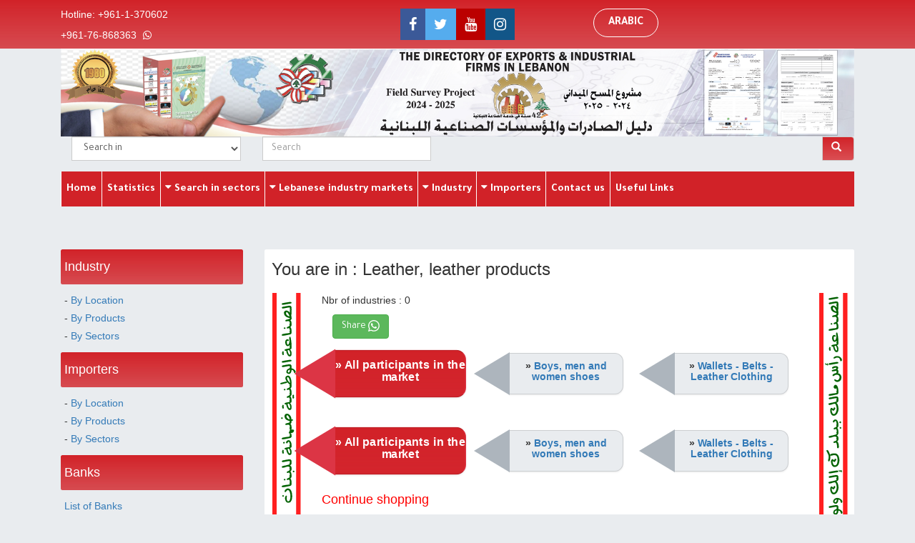

--- FILE ---
content_type: text/html; charset=UTF-8
request_url: https://lebanon-industry.com/en/industry/markets/details?id=10&title=Leather%2C+leather+products+&footwear_industries=&category=sectors
body_size: 8658
content:
<!DOCTYPE html>
<html lang="en">
<head>
    <title>الصناعة - Leather, leather products </title>
    <meta charset="utf-8">
    <meta name="viewport" content="width=device-width, initial-scale=1">
    <meta name="description" content="list of Lebanon industries, list of insurance and bank companies in Lebanon, Transport in Lebanon, Made in Lebanon, explanation of the harmonized code commodity, description of the harmonized code commodity, h.s code, lebanese industrial directory, industries in Lebanon, factories in Lebanon, الدليل الصناعي في لبنان, الصناعات في لبنان, المصانع في لبنان, قائمة الصناعات اللبنانية, صنع في لبنان" />
    <meta name="keywords" content="products in lebanon, sector classification in Lebanon, product classification in Lebanon, import companies in Lebanon, transport companies in Lebanon, insurance companies in Lebanon, directories in Lebanon, factories, industries, industries lebanon, factories lebanon, food and beverages companies in lebanon, chemicals and plastics in lebanon, wood products in lebanon, paper and printing industries in lebanon, metal industries in Lebanon, transport equipments in Lebanon, list of Lebanon industries, list of insurance and bank companies in Lebanon, Transport in Lebanon, Made in Lebanon, explanation of the harmonized code commodity, description of the harmonized code commodity, h.s code, lebanese industrial directory, industries in Lebanon, factories in Lebanon, الدليل الصناعي في لبنان, الصناعات في لبنان, المصانع في لبنان, قائمة الصناعات اللبنانية, صنع في لبنان, المنتجات اللبنانية, الصناعات الغذائية في لبنان, الصناعات الكيمايية والبلاستيكية في لبنان, صناعة الأحذية في لبنان, المصنوعات الخشبية في لبنان, صناعة الورق والكرتونفي لبنان, صناعةالمفروشاتفي لبنان, المصنوعات المعدنية في لبنان, صناعة الالات والأجهزة الكهربائية" />
    <meta name="abstract" content="products in lebanon, sector classification in Lebanon, product classification in Lebanon, import companies in Lebanon, transport companies in Lebanon, insurance companies in Lebanon, directories in Lebanon, factories, industries, industries lebanon, factories lebanon, food and beverages companies in lebanon, chemicals and plastics in lebanon, wood products in lebanon, paper and printing industries in lebanon, metal industries in Lebanon, transport equipments in Lebanon, list of Lebanon industries, list of insurance and bank companies in Lebanon, Transport in Lebanon, Made in Lebanon, explanation of the harmonized code commodity, description of the harmonized code commodity, h.s code, lebanese industrial directory, industries in Lebanon, factories in Lebanon, الدليل الصناعي في لبنان, الصناعات في لبنان, المصانع في لبنان, قائمة الصناعات اللبنانية, صنع في لبنان, المنتجات اللبنانية, الصناعات الغذائية في لبنان, الصناعات الكيمايية والبلاستيكية في لبنان, صناعة الأحذية في لبنان, المصنوعات الخشبية في لبنان, صناعة الورق والكرتونفي لبنان, صناعةالمفروشاتفي لبنان, المصنوعات المعدنية في لبنان, صناعة الالات والأجهزة الكهربائية" />
    <meta property="og:title" content="Lebanon Industry: list of Lebanon industries, list of insurance and bank companies in Lebanon, Transport in Lebanon, Made in Lebanon, explanation of the harmonized code commodity, description of the harmonized code commodity, h.s code, lebanese industrial directory, industries in Lebanon, factories in Lebanon" />
    <meta property="og:description" content="Lebanon Industry: products in lebanon, sector classification in Lebanon, product classification in Lebanon, import companies in Lebanon, transport companies in Lebanon, insurance companies in Lebanon, directories in Lebanon, factories, industries, industries lebanon, factories lebanon, food and beverages companies in lebanon, chemicals and plastics in lebanon, wood products in lebanon, paper and printing industries in lebanon, metal industries in Lebanon, transport equipments in Lebanon, list of Lebanon industries, list of insurance and bank companies in Lebanon, Transport in Lebanon, Made in Lebanon, explanation of the harmonized code commodity, description of the harmonized code commodity, h.s code, lebanese industrial directory, industries in Lebanon, factories in Lebanon, الدليل الصناعي في لبنان, الصناعات في لبنان, المصانع في لبنان, قائمة الصناعات اللبنانية, صنع في لبنان, المنتجات اللبنانية, الصناعات الغذائية في لبنان, الصناعات الكيمايية والبلاستيكية في لبنان, صناعة الأحذية في لبنان, المصنوعات الخشبية في لبنان, صناعة الورق والكرتونفي لبنان, صناعةالمفروشاتفي لبنان, المصنوعات المعدنية في لبنان, صناعة الالات والأجهزة الكهربائية" />
    <meta name="classification" content="products in lebanon, sector classification in Lebanon, product classification in Lebanon, import companies in Lebanon, transport companies in Lebanon, insurance companies in Lebanon, directories in Lebanon, factories, industries, industries lebanon, factories lebanon, food and beverages companies in lebanon, chemicals and plastics in lebanon, wood products in lebanon, paper and printing industries in lebanon, metal industries in Lebanon, transport equipments in Lebanon, list of Lebanon industries, list of insurance and bank companies in Lebanon, Transport in Lebanon, Made in Lebanon, explanation of the harmonized code commodity, description of the harmonized code commodity, h.s code, lebanese industrial directory, industries in Lebanon, factories in Lebanon, الدليل الصناعي في لبنان, الصناعات في لبنان, المصانع في لبنان, قائمة الصناعات اللبنانية, صنع في لبنان, المنتجات اللبنانية, الصناعات الغذائية في لبنان, الصناعات الكيمايية والبلاستيكية في لبنان, صناعة الأحذية في لبنان, المصنوعات الخشبية في لبنان, صناعة الورق والكرتونفي لبنان, صناعةالمفروشاتفي لبنان, المصنوعات المعدنية في لبنان, صناعة الالات والأجهزة الكهربائية" />
    <meta name="category" content="products in lebanon, sector classification in Lebanon, product classification in Lebanon, import companies in Lebanon, transport companies in Lebanon, insurance companies in Lebanon, directories in Lebanon, factories, industries, industries lebanon, factories lebanon, food and beverages companies in lebanon, chemicals and plastics in lebanon, wood products in lebanon, paper and printing industries in lebanon, metal industries in Lebanon, transport equipments in Lebanon, list of Lebanon industries, list of insurance and bank companies in Lebanon, Transport in Lebanon, Made in Lebanon, explanation of the harmonized code commodity, description of the harmonized code commodity, h.s code, lebanese industrial directory, industries in Lebanon, factories in Lebanon, الدليل الصناعي في لبنان, الصناعات في لبنان, المصانع في لبنان, قائمة الصناعات اللبنانية, صنع في لبنان, المنتجات اللبنانية, الصناعات الغذائية في لبنان, الصناعات الكيمايية والبلاستيكية في لبنان, صناعة الأحذية في لبنان, المصنوعات الخشبية في لبنان, صناعة الورق والكرتونفي لبنان, صناعةالمفروشاتفي لبنان, المصنوعات المعدنية في لبنان, صناعة الالات والأجهزة الكهربائية" />
    <meta name="subject" content="products in lebanon, sector classification in Lebanon, product classification in Lebanon, import companies in Lebanon, transport companies in Lebanon, insurance companies in Lebanon, directories in Lebanon, factories, industries, industries lebanon, factories lebanon, food and beverages companies in lebanon, chemicals and plastics in lebanon, wood products in lebanon, paper and printing industries in lebanon, metal industries in Lebanon, transport equipments in Lebanon, list of Lebanon industries, list of insurance and bank companies in Lebanon, Transport in Lebanon, Made in Lebanon, explanation of the harmonized code commodity, description of the harmonized code commodity, h.s code, lebanese industrial directory, industries in Lebanon, factories in Lebanon, الدليل الصناعي في لبنان, الصناعات في لبنان, المصانع في لبنان, قائمة الصناعات اللبنانية, صنع في لبنان, المنتجات اللبنانية, الصناعات الغذائية في لبنان, الصناعات الكيمايية والبلاستيكية في لبنان, صناعة الأحذية في لبنان, المصنوعات الخشبية في لبنان, صناعة الورق والكرتونفي لبنان, صناعةالمفروشاتفي لبنان, المصنوعات المعدنية في لبنان, صناعة الالات والأجهزة الكهربائية" />
    <meta name="ROBOTS" content="ALL, INDEX, FOLLOW" />
    <meta name="revisit" content="1 day" />
    <meta name="revisit-after" content="1 day" />
    <meta name="location" content="lebanon" />
    <meta name="DISTRIBUTION" content="Lebanon &amp; global" />
    <meta name="GOOGLEBOT" content="INDEX, FOLLOW" />
    <meta name="copyright" content="Lebanon Industrial Directory" />
    <meta name="author" content="Lebanon Industrial Directory" />
    <link rel="preconnect" href="https://fonts.googleapis.com">
    <link rel="preconnect" href="https://fonts.gstatic.com" crossorigin>
    <link href="https://fonts.googleapis.com/css2?family=Tajawal:wght@200;300;400;500;700;800;900&display=swap" rel="stylesheet">
    <link rel="stylesheet" href="https://maxcdn.bootstrapcdn.com/bootstrap/4.4.1/css/bootstrap.min.css">
    <link rel="stylesheet" href="https://maxcdn.bootstrapcdn.com/bootstrap/3.4.1/css/bootstrap.min.css">
    <script src="https://ajax.googleapis.com/ajax/libs/jquery/3.5.1/jquery.min.js" type="55e214d9b128af4d723fc43f-text/javascript"></script>
    <script src="https://maxcdn.bootstrapcdn.com/bootstrap/3.4.1/js/bootstrap.min.js" type="55e214d9b128af4d723fc43f-text/javascript"></script>
    <link rel="stylesheet" href="https://lebanon-industry.com/css/all.css">
        <link rel="stylesheet" href="https://lebanon-industry.com/css/css_en.css">
        <link rel="stylesheet" href="https://maxcdn.bootstrapcdn.com/font-awesome/4.7.0/css/font-awesome.min.css">
    <style type="text/css">
    .bg-m-left{
        background-image: url('https://lebanon-industry.com/images/banner-web-left.png');
        background-repeat: repeat-y;
        min-height: 100px;
        background-position: top center;
    }
    .bg-m-right{
        background-image: url('https://lebanon-industry.com/images/banner-web-right.png');
        background-repeat: repeat-y;
        min-height: 100px;
        background-position: top center;
    }
    @media only screen and (max-width:378px)
    {
        .bg-m-right {
            display: none;
        }
    }
    .active-link {
    color: white !important; /* White text for visibility */
    background-image: linear-gradient(to top, rgba(209, 34, 40, 0.8), rgba(209, 34, 40, 1)) !important; /* Red gradient background */
    padding: 5px 10px; /* Optional: Padding for better look */
    border-radius: 5px; /* Optional: Rounded corners */
    }
    .card.active-card {
    background-image: linear-gradient(to top, rgba(209, 34, 40, 0.8), rgba(209, 34, 40, 1)) !important; /* Red gradient background */
    color: white; /* White text color inside the card */
}
    .card.active-card a {
        color: white !important; /* Override any default color with white */
        text-decoration: none; /* Optional: Remove underline from active link */
}
    .card.active-card a:hover {
    color: white !important; /* Override any hover color with white */
}

.arrow-card {
    position: relative;
    background-color: #e9ecef;
    /*border-right: 10px solid #e9ecef;*/
    border-radius: 0 12px 12px 0;
    padding: 0rem 0rem 0rem 0rem !important;
    text-align: right;
    font-weight: bold;
    /*min-height: 60px;*/
    width:160px;
    height:58px;
    display: flex;
    align-items: center;
    font-size: 1.1rem;
    margin-bottom: 10px;
    margin-left: 30px;
    /*overflow: hidden;*/
}

.arrow-card::after {
    content: "";
    position: absolute;
    top: 50%;
    left: -50px;
    transform: translateY(-50%);
    width: 0;
    height: 0;
    border-top: 30px solid transparent;
    border-bottom: 30px solid transparent;
    border-right: 50px solid #adb5bd;
}

.active-card {
    background-color: #dc3545 !important;
    color: #fff !important;
    border-right-color: #dc3545 !important;
}

.active-card::after {
    border-right-color: #dc3545 !important;
}

#card1 {
    transform: scale(1.15); /* Make the first card bigger */
    transition: transform 0.3s ease; /* Smooth transition */
}




</style>
    <style>
        .gold-sponsors{
            z-index:2;
        }
        .details-more{
            color:red;
            font-weight: bold;
        }
        .social-icons {
            display: flex;
            justify-content: center; /* This centers the icons horizontally */
            align-items: center;    /* This centers the icons vertically */
            gap: 5px;              /* Adjust the spacing between icons if needed */
        }
        
        .social-icons a {
            display: inline-block;
            text-decoration: none;
            color: white; /* Adjust the color if needed */
            font-size: 20px; /* Adjust the size of the icons if needed */
        }
        
        .language-switcher {
    margin-top: 0px; /* Spacing from other elements */
    margin-bottom: 5px;
    display: flex;
    justify-content: center;
    align-items: center;
}

.language-switcher .nav-link {
    display: inline-block;
    font-size: 16px;
    color: #fff;
    padding: 8px 20px;
    border: 1px solid #fff; /* White border */
    border-radius: 25px; /* Rounded corners */
    transition: background-color 0.3s, color 0.3s; /* Smooth transition */
    text-transform: uppercase; /* Capitalize the text */
    font-weight: bold;
    text-decoration: none;
}

.language-switcher .nav-link:hover {
    background-color: #fff; /* White background on hover */
    color: #f44336; /* Red text on hover */
}

/* Optional: For RTL (Right-to-Left) languages */
body[dir="rtl"] .language-switcher .nav-link {
    direction: rtl;
}

        
                    p, li, h1, h2, h3, h4, h5{
                font-family:'arial' !important;
            }
         </style>
</head>
<body class="bg-grey">
<div class="bg-white gold-sponsors">
    <div class="mb-2 bg-gold text-white rounded p-1 pr-2 boxhover ">
        <h4><a href="https://lebanon-industry.com">Gold Sponsors</a></h4>
    </div>
    <div class="mb-3 text-white rounded p-2 pr-3 " style="overflow-y: scroll; max-height: 90vh;">
        <a href="http://www.indevcogroup.com" target="_blank" style="z-index: 1;"><img src="/../sponsors/indevco.jpg" width="100%" /></a><a href="http://www.cciat.org.lb/" target="_blank" style="z-index: 1;"><img src="/../sponsors/FINAL_LOGO_CCIAT.jpg" width="100%" /></a><a href="http://www.bdl.gov.lb" target="_blank" style="z-index: 1;"><img src="/../sponsors/masref_lebnan.jpg" width="100%" /></a><a href="http://www.mbsprinting.net" target="_blank" style="z-index: 1;"><img src="/../sponsors/MBS_SARL.JPG" width="100%" /></a><a href="http://www.lebanon-industry.com/pdf/42yearspro.pdf" target="_blank" style="z-index: 1;"><img src="/../sponsors/SPONSOR_DALIL.jpg" width="100%" /></a><a href="http://www.ccib.org.lb/en" target="_blank" style="z-index: 1;"><img src="/../sponsors/ghorfat_beirut.jpg" width="100%" /></a><a href="http://www.ccias.org.lb" target="_blank" style="z-index: 1;"><img src="/../sponsors/ghorfat_saida.jpg" width="100%" /></a><a href="http://www.cciaz.org.lb" target="_blank" style="z-index: 1;"><img src="/../sponsors/ghorfat_zahle.jpg" width="100%" /></a><a href="http://www.sinaaiktisad.com" target="_blank" style="z-index: 1;"><img src="/../sponsors/SINA3A_WIKTISSAD-LOGO.jpg" width="100%" /></a>    </div></div>

<div class="bg-red">
    <div class="container">
        <div class="row">
            <div class="col-6  col-md-4  text-left text-white">
                <p class="pt-3 pb-0 m-0"> Hotline: +961-1-370602 </p>
                <p class="p-0 m-0"> <span dir="ltr">&#x200E;+961-76-868363</span>
                    <a href="https://wa.me/96176868363" target="_blank" class="fa fa-whatsapp text-white pl-2"></a>
                </p>
            </div>
            <div class="col-6 col-md-4 social-icons ">
                
                <!-- Add font awesome icons -->
                <a href="https://www.facebook.com/lebanon.industry/" target="_blank" class="fa fa-facebook"></a>
                <a href="https://twitter.com/LebanonIndustry" target="_blank"  class="fa fa-twitter"></a>
                <a href="https://www.youtube.com/@lebanonindustry146" class="fa fa-youtube" target="_blank"></a>
                <a href="https://www.instagram.com/lebanon_industry" target="_blank" class="fa fa-instagram"></a>
            </div>
            <div class="language-switcher">
                    <a href="https://lebanon-industry.com" class="nav-link lang-btn">Arabic</a>                </div>
        </div>
    </div>
</div>
<header class="pb-0 pt-0">
    <div class="text-center container ">
        <img width="100%"  src='https://lebanon-industry.com/images/header-top-N.png' />
    </div>
    <div class="container">
        <div class="row">
           <div class="col-sm-0 text-center text-sm-left">
                           </div>
            <div class="col-sm-0"></div>
            <div class="col-sm-12 pb-4 text-center text-sm-right">
                                <form action="/en/search">
                    <div class="input-group">
                        <div class="col-sm-3"><select name="category" class="form-control pt-9 pb-9 mt-0" required>
                            <option value="">Search in</option>
                            <option  value="industry">Name of industrial company</option>
                                <option  value="item">Item</option>
                                <option  value="bank">Banks</option>
                            <option  value="insurance">Insurance</option>
                            <option  value="importer">Importers</option>
                            <option  value="transport">Transport</option>
                            <option  value="item_import">Imported item</option>

                        </select>
                        </div>
                        <div class="col-sm-3"><input type="text" class="form-control pt-9 pb-9 mt-0" placeholder="Search" value="" name="search" required></div>

                        <div class="input-group-btn">
                            <button class="btn btn-default bg-red pt-2 pb-2 text-white hover-black" type="submit">
                                <i class="glyphicon glyphicon-search mr-2"></i>  </button>
                        </div>
                    </div>
                </form>
            </div>
        </div>
    </div>
    <div class="container mt-0 pb-0 mb-0 menu round" id="navbar_top">
        <div class="topnav round" id="myTopnav" dir="rtl"><a href="https://lebanon-industry.com/en" class="nav-link">Home</a><a href="https://lebanon-industry.com/en/statisticspage" class="nav-link">Statistics</a>
<!-- Unified Dropdown: Search in Sectors -->
<div class="menudown text-right">
    <button class="dropbtn">
        Search in sectors        <i class="fa fa-caret-down p-0"></i>
    </button>
    <div class="menudown-content">
        <a href="https://lebanon-industry.com/en/industry" class="go">Factories</a>        <a href="https://lebanon-industry.com/en/bank" class="go">Banks</a>        <a href="https://lebanon-industry.com/en/insurance" class="go">Insurance</a>        <a href="https://lebanon-industry.com/en/transport" class="go">Transportation</a>        <a href="https://lebanon-industry.com/en/importer" class="go">Importers</a>    </div>
</div>

<!-- Unified Dropdown: Industry Markets -->
<div class="menudown text-right">
    <button class="dropbtn" onclick="if (!window.__cfRLUnblockHandlers) return false; goToLink(this)" data-cf-modified-55e214d9b128af4d723fc43f-="">
        Lebanese industry markets        <i class="fa fa-caret-down p-0"></i>
    </button>
    <div class="menudown-content">
        <a href="https://lebanon-industry.com/en/industry/markets/details?id=8&title=Food+&Beverage_industries=&category=sectors" class="go">Food & Beverage industries</a><a href="https://lebanon-industry.com/en/industry/markets/details?id=14&title=Non+mineral+mining+products&category=sectors" class="go">Non mineral mining products</a><a href="https://lebanon-industry.com/en/industry/markets/details?id=7&title=Chemical+industries%2C+including+plastics&category=sectors" class="go">Chemical industries, including plastics</a><a href="https://lebanon-industry.com/en/industry/markets/details?id=10&title=Leather%2C+leather+products+&footwear_industries=&category=sectors" class="go market-active">Leather, leather products & footwear industries</a><a href="https://lebanon-industry.com/en/industry/markets/details?id=18&title=Wood+products+industries%2C+excluding+furn&category=sectors" class="go">Wood products industries, excluding furn</a><a href="https://lebanon-industry.com/en/industry/markets/details?id=15&title=Paper+&paper_products_industries_=&printing=&category=sectors" class="go">Paper & paper products industries & printing</a><a href="https://lebanon-industry.com/en/industry/markets/details?id=16&title=Textile+industries+including+garments&category=sectors" class="go">Textile industries including garments</a><a href="https://lebanon-industry.com/en/industry/markets/details?id=19&title=Manufacturing+of+Jewelary%2C+Fine+Stines+&ExpensiveMetals=&category=sectors" class="go">Manufacturing of Jewelary, Fine Stines & ExpensiveMetals</a><a href="https://lebanon-industry.com/en/industry/markets/details?id=12&title=Metal+products+industries+excluding+transport+equiment&category=sectors" class="go">Metal products industries excluding transport equiment</a><a href="https://lebanon-industry.com/en/industry/markets/details?id=11&title=Machinery+&electrical_aplliances_industries=&category=sectors" class="go">Machinery & electrical aplliances industries</a><a href="https://lebanon-industry.com/en/industry/markets/details?id=17&title=Transport+machinery+&equipment=&category=sectors" class="go">Transport machinery & equipment</a><a href="https://lebanon-industry.com/en/industry/markets/details?id=9&title=Furniture&category=sectors" class="go">Furniture</a><a href="https://lebanon-industry.com/en/industry/markets/details?id=13&title=Miscellaneous+industries+not+elsewhere&category=sectors" class="go">Miscellaneous industries not elsewhere</a>    </div>
</div>

<!-- Dropdown: Industry by Filters -->
<div class="menudown text-right">
    <button class="dropbtn">
        Industry        <i class="fa fa-caret-down p-0"></i>
    </button>
    <div class="menudown-content">
        <a href="https://lebanon-industry.com/en/industry/locations/4" class="go">By Location</a>        <a href="https://lebanon-industry.com/en/industry/items" class="go">By Products</a>        <a href="https://lebanon-industry.com/en/industry/sectors" class="go">By Sectors</a>    </div>
</div>

<!-- Dropdown: Machinery Importers by Filters -->
<div class="menudown text-right">
    <button class="dropbtn">
        Importers        <i class="fa fa-caret-down p-0"></i>
    </button>
    <div class="menudown-content">
        <a href="https://lebanon-industry.com/en/importer/locations/4" class="go">By Location</a>        <a href="https://lebanon-industry.com/en/importer/items" class="go">By Products</a>        <a href="https://lebanon-industry.com/en/importer/sectors" class="go">By Sectors</a>    </div>
</div>
<a href="https://lebanon-industry.com/en/contact" class="nav-link">Contact us</a><a href="https://lebanon-industry.com/en/usefullinks" class="nav-link">Useful Links</a>

<script type="55e214d9b128af4d723fc43f-text/javascript">
// Toggle dropdowns on click (for mobile compatibility)
document.querySelectorAll('.dropbtn').forEach(button => {
    button.addEventListener('click', function (e) {
        const content = this.nextElementSibling;
        content.classList.toggle('show');
    });
});

// Close dropdowns if clicked outside
window.addEventListener('click', function(e) {
    document.querySelectorAll('.menudown-content').forEach(menu => {
        if (!menu.previousElementSibling.contains(e.target)) {
            menu.classList.remove('show');
        }
    });
});
</script>

<style>
.menudown-content {
    display: none;
    position: absolute;
    background-color: white;
    z-index: 1000;
    min-width: 200px;
}
.menudown-content.show {
    display: block;
}
.market-active {
    font-weight: bold;
    color: #007bff;
}
</style>


<script type="55e214d9b128af4d723fc43f-text/javascript">
function goToLink(button) {
    // Optional: You can derive dropdown ID from the button ID if needed
    // const dropdownId = button.id.replace('dropbtn', 'dropdown');
    // const dropdown = document.getElementById(dropdownId);

    // Redirect to the desired URL
    window.location.href = "https://lebanon-industry.com/industry/markets";
}
</script>

 <a href="javascript:void(0);" style="font-size:15px;" class="icon" onclick="if (!window.__cfRLUnblockHandlers) return false; myFunction()" data-cf-modified-55e214d9b128af4d723fc43f-="">Menu</a>
        </div>
    </div>
</header>
<section class="bg-grey pb-5 pt-5 mt-0 ">
    <div class="container mt-5  slideInUp animated">
        <div class="row">
            <div class=""></div>
            <style type="text/css">
    .market-active{
        background: lightblue !important;
    }
    /*.market-menu {*/
    /*    display: none;*/
    /*}*/
    
    @media only screen and (min-width: 1610px) {
    .market-menu{
        bottom: 300px;
        /*display: none;*/
                }
    }
</style>
<div class="market-menu">
    <div class="mb-4 bg-red text-white rounded p-1 pr-2 boxhover ">
    <h3><a href="https://lebanon-industry.com/industry/markets">Lebanese industry markets</a></h3>


    </div>

    <!--<div class="mb-0 rounded p-2 pr-3 border-bottom">-->
    <!--    <h3 class="text-center">We are the best</h3>-->
    <!--</div>-->
                    <!--<div class="mb-0 rounded p-2 pr-3 border-bottom ">-->
                <!--    <h5 class="m-0 p-0 "><//?=anchor(($locale=='en'?'/en':'').'/industry/markets/details?id='.$sector->id.'&title='.$name.'&category=sectors',$name,'class="side-menu"')?></h5>-->
                <!--</div>-->

        
    <div class="mb-0 rounded p-2 pr-3 border-bottom">
        <h3 class="text-center">Useful Links</h3>
    </div>
    
                    <div class="mb-0 rounded p-2 pr-3 border-bottom ">
                    <h5 class="m-0 p-0 "><a href="http://www.madeinlebanon.co" class="side-menu" target="_blank">Made in Lebanon</a></h5>
                </div>

                    <div class="mb-0 rounded p-2 pr-3 border-bottom ">
                    <h5 class="m-0 p-0 "><a href="http://www.lebanoneconomy.net" class="side-menu" target="_blank">Lebanese news center</a></h5>
                </div>

                    <div class="mb-0 rounded p-2 pr-3 border-bottom ">
                    <h5 class="m-0 p-0 "><a href="http://www.sinaaiktisad.com" class="side-menu" target="_blank">Journal of industry and economics</a></h5>
                </div>

    
</div>
<div class="col-3 side-nav">
    <div class="mb-3 bg-red text-white rounded p-2 pr-3 boxhover ">
        <h4>Industry </h4>
    </div>
    <div class="mb-0 rounded p-2 pr-3 ">
        <h5 class="m-0 p-0 ">- <a href="https://lebanon-industry.com/en/industry/locations/4" class="side-menu">By Location</a></h5>
    </div>
    <div class="mb-0 rounded p-2 pr-3 ">
        <h5 class="m-0 p-0">- <a href="https://lebanon-industry.com/en/industry/items" class="side-menu">By Products</a></h5>
    </div>
    <div class="mb-3 rounded p-2 pr-3 ">
        <h5 class="m-0 p-0">- <a href="https://lebanon-industry.com/en/industry/sectors" class="side-menu">By Sectors</a></h5>
    </div>
    <div class="mb-3 bg-red text-white rounded p-2 pr-3 boxhover ">
        <h4>Importers </h4>
    </div>
    <div class="mb-0 rounded p-2 pr-3 ">
        <h5 class="m-0 p-0 ">- <a href="https://lebanon-industry.com/en/importer/locations/4" class="side-menu">By Location</a></h5>
    </div>
    <div class="mb-0 rounded p-2 pr-3 ">
        <h5 class="m-0 p-0">- <a href="https://lebanon-industry.com/en/importer/items" class="side-menu">By Products</a></h5>
    </div>
    <div class="mb-3 rounded p-2 pr-3 ">
        <h5 class="m-0 p-0">- <a href="https://lebanon-industry.com/en/importer/sectors" class="side-menu">By Sectors</a></h5>
    </div>
    <div class="mb-3 bg-red text-white rounded p-2 pr-3 boxhover ">
        <h4>Banks</h4>
    </div>
    <div class="mb-0 rounded p-2 pr-3 ">
        <h5 class="m-0 p-0"> <a href="https://lebanon-industry.com/en/bank" class="side-menu">List of Banks</a></h5>
    </div>
    <div class="mb-3 rounded p-2 pr-3 ">
        <h5 class="m-0 p-0"> Total Banks : 69</h5>
    </div>
    <div class="mb-3 bg-red text-white rounded p-2 pr-3 boxhover ">
        <h4>Insurance</h4>
    </div>
    <div class="mb-0 rounded p-2 pr-3 ">
        <h5 dir="rtl" class="m-0 p-0"> <a href="https://lebanon-industry.com/en/insurance" class="side-menu">List of companies</a></h5>
    </div>
    <div class="mb-3 rounded p-2 pr-3 ">
        <h5 class="m-0 p-0"> Total Companies : 268</h5>
    </div>
    <div class="mb-3 bg-red text-white rounded p-2 pr-3 boxhover ">
        <h4>Transportation</h4>
    </div>
    <div class="mb-0 rounded p-2 pr-3 ">
        <h5 class="m-0 p-0"> <a href="https://lebanon-industry.com/en/transport" class="side-menu">List of companies</a></h5>
    </div>
    <div class="mb-3 rounded p-2 pr-3 ">
        <h5 class="m-0 p-0"> Total Companies : 461</h5>
    </div>
    </div>

                <div class="col-sm-9  mb-5">
                                     <div class="bg-white rounded pr-3 pl-3">
    <h3 class="pb-3 pt-4 mt-0">You are in  : Leather, leather products </h3>
    <div class="row  pb-5" dir="">
        <div class="col-1 bg-m-right">&nbsp;</div>
        <div class="col-10">
            <p>Nbr of industries : 0</p>
            <div class="col-4"></div>
                        <div class="col-4">
                                                <a href="https://api.whatsapp.com/send?phone=&text=https%3A%2F%2Flebanon-industry.com%2Fen%2Findustry%2Fmarkets%2Fdetails%3Fid%3D10%26title%3DLeather%252C%2Bleather%2Bproducts%2B%26footwear_industries%3D%26category%3Dsectors" data-action="share/whatsapp/share" target="_blank" class="btn btn-success">
                        Share 
                        <svg xmlns="http://www.w3.org/2000/svg" width="16" height="16" fill="currentColor" class="bi bi-whatsapp" viewBox="0 0 16 16">
  <path d="M13.601 2.326A7.85 7.85 0 0 0 7.994 0C3.627 0 .068 3.558.064 7.926c0 1.399.366 2.76 1.057 3.965L0 16l4.204-1.102a7.9 7.9 0 0 0 3.79.965h.004c4.368 0 7.926-3.558 7.93-7.93A7.9 7.9 0 0 0 13.6 2.326zM7.994 14.521a6.6 6.6 0 0 1-3.356-.92l-.24-.144-2.494.654.666-2.433-.156-.251a6.56 6.56 0 0 1-1.007-3.505c0-3.626 2.957-6.584 6.591-6.584a6.56 6.56 0 0 1 4.66 1.931 6.56 6.56 0 0 1 1.928 4.66c-.004 3.639-2.961 6.592-6.592 6.592m3.615-4.934c-.197-.099-1.17-.578-1.353-.646-.182-.065-.315-.099-.445.099-.133.197-.513.646-.627.775-.114.133-.232.148-.43.05-.197-.1-.836-.308-1.592-.985-.59-.525-.985-1.175-1.103-1.372-.114-.198-.011-.304.088-.403.087-.088.197-.232.296-.346.1-.114.133-.198.198-.33.065-.134.034-.248-.015-.347-.05-.099-.445-1.076-.612-1.47-.16-.389-.323-.335-.445-.34-.114-.007-.247-.007-.38-.007a.73.73 0 0 0-.529.247c-.182.198-.691.677-.691 1.654s.71 1.916.81 2.049c.098.133 1.394 2.132 3.383 2.992.47.205.84.326 1.129.418.475.152.904.129 1.246.08.38-.058 1.171-.48 1.338-.943.164-.464.164-.86.114-.943-.049-.084-.182-.133-.38-.232"/>
</svg>  </a>   </div>
<br>
            
          <div class="row">
                                        </div><div class="row"> <!-- Start a new row every 3 activities -->
                        <div class="col-md-4 col-sm-6 mb-3">
                <div class="card arrow-card shadow-sm p-2 text-center active-card" id="card1">

                    <h5 class="font-weight-bold">
                        » <a href="https://lebanon-industry.com/en/industry/markets/details?id=10&title=Leather%2C+leather+products+&footwear_industries=&category=sectors">All participants in the market</a>                    </h5>
                </div>
            </div>
                                <div class="col-md-4 col-sm-6 mb-3">
                <div class="card arrow-card shadow-sm p-2 text-center " id="card2">

                    <h5 class="font-weight-bold">
                        » <a href="https://lebanon-industry.com/en/industry/markets/details?id=10&title=Leather%2C+leather+products+&footwear_industries=&category=sectors&activity=59">Boys, men and women shoes</a>                    </h5>
                </div>
            </div>
                                <div class="col-md-4 col-sm-6 mb-3">
                <div class="card arrow-card shadow-sm p-2 text-center " id="card3">

                    <h5 class="font-weight-bold">
                        » <a href="https://lebanon-industry.com/en/industry/markets/details?id=10&title=Leather%2C+leather+products+&footwear_industries=&category=sectors&activity=60">Wallets - Belts - Leather Clothing</a>                    </h5>
                </div>
            </div>
            </div>


            
            <div class="table-responsive">
                <div id="main">
                                    </div>

            </div>
        <!-- ADDING EXTRA SPACE BEFORE DUPLICATED SECTION -->
        <div class="mt-5"></div>

        <!-- DUPLICATED SECTION -->
            <div class="row">
                                        </div><div class="row"> <!-- Start a new row every 3 activities -->
                        <div class="col-md-4 col-sm-6 mb-3">
                <div class="card arrow-card shadow-sm p-2 text-center active-card" id="card1">
                    <h5 class="font-weight-bold">
                        » <a href="https://lebanon-industry.com/en/industry/markets/details?id=10&title=Leather%2C+leather+products+&footwear_industries=&category=sectors">All participants in the market</a>                    </h5>
                </div>
            </div>
                                <div class="col-md-4 col-sm-6 mb-3">
                <div class="card arrow-card shadow-sm p-2 text-center " id="card2">
                    <h5 class="font-weight-bold">
                        » <a href="https://lebanon-industry.com/en/industry/markets/details?id=10&title=Leather%2C+leather+products+&footwear_industries=&category=sectors&activity=59">Boys, men and women shoes</a>                    </h5>
                </div>
            </div>
                                <div class="col-md-4 col-sm-6 mb-3">
                <div class="card arrow-card shadow-sm p-2 text-center " id="card3">
                    <h5 class="font-weight-bold">
                        » <a href="https://lebanon-industry.com/en/industry/markets/details?id=10&title=Leather%2C+leather+products+&footwear_industries=&category=sectors&activity=60">Wallets - Belts - Leather Clothing</a>                    </h5>
                </div>
            </div>
            </div>
            
            
            
            <style type="text/css">
    .market-active{
        background: lightblue !important;
    }
</style>
<h4 style="color: red">Continue shopping</h4>
<ul class="market-b">
                <li class="mb-0 rounded p-2 pr-3 border-bottom ">
                <h5 class="m-0 p-0 "><a href="https://lebanon-industry.com/en/industry/markets/details?id=8&title=Food+&Beverage_industries=&category=sectors" class="side-menu">Food & Beverage industries</a></h5>
            </li>

                        <li class="mb-0 rounded p-2 pr-3 border-bottom ">
                <h5 class="m-0 p-0 "><a href="https://lebanon-industry.com/en/industry/markets/details?id=14&title=Non+mineral+mining+products&category=sectors" class="side-menu">Non mineral mining products</a></h5>
            </li>

                        <li class="mb-0 rounded p-2 pr-3 border-bottom ">
                <h5 class="m-0 p-0 "><a href="https://lebanon-industry.com/en/industry/markets/details?id=7&title=Chemical+industries%2C+including+plastics&category=sectors" class="side-menu">Chemical industries, including plastics</a></h5>
            </li>

                        <li class="mb-0 rounded p-2 pr-3 border-bottom market-active">
                <h5 class="m-0 p-0 "><a href="https://lebanon-industry.com/en/industry/markets/details?id=10&title=Leather%2C+leather+products+&footwear_industries=&category=sectors" class="side-menu">Leather, leather products & footwear industries</a></h5>
            </li>

                        <li class="mb-0 rounded p-2 pr-3 border-bottom ">
                <h5 class="m-0 p-0 "><a href="https://lebanon-industry.com/en/industry/markets/details?id=18&title=Wood+products+industries%2C+excluding+furn&category=sectors" class="side-menu">Wood products industries, excluding furn</a></h5>
            </li>

                        <li class="mb-0 rounded p-2 pr-3 border-bottom ">
                <h5 class="m-0 p-0 "><a href="https://lebanon-industry.com/en/industry/markets/details?id=15&title=Paper+&paper_products_industries_=&printing=&category=sectors" class="side-menu">Paper & paper products industries & printing</a></h5>
            </li>

                        <li class="mb-0 rounded p-2 pr-3 border-bottom ">
                <h5 class="m-0 p-0 "><a href="https://lebanon-industry.com/en/industry/markets/details?id=16&title=Textile+industries+including+garments&category=sectors" class="side-menu">Textile industries including garments</a></h5>
            </li>

                        <li class="mb-0 rounded p-2 pr-3 border-bottom ">
                <h5 class="m-0 p-0 "><a href="https://lebanon-industry.com/en/industry/markets/details?id=19&title=Manufacturing+of+Jewelary%2C+Fine+Stines+&ExpensiveMetals=&category=sectors" class="side-menu">Manufacturing of Jewelary, Fine Stines & ExpensiveMetals</a></h5>
            </li>

                        <li class="mb-0 rounded p-2 pr-3 border-bottom ">
                <h5 class="m-0 p-0 "><a href="https://lebanon-industry.com/en/industry/markets/details?id=12&title=Metal+products+industries+excluding+transport+equiment&category=sectors" class="side-menu">Metal products industries excluding transport equiment</a></h5>
            </li>

                        <li class="mb-0 rounded p-2 pr-3 border-bottom ">
                <h5 class="m-0 p-0 "><a href="https://lebanon-industry.com/en/industry/markets/details?id=11&title=Machinery+&electrical_aplliances_industries=&category=sectors" class="side-menu">Machinery & electrical aplliances industries</a></h5>
            </li>

                        <li class="mb-0 rounded p-2 pr-3 border-bottom ">
                <h5 class="m-0 p-0 "><a href="https://lebanon-industry.com/en/industry/markets/details?id=17&title=Transport+machinery+&equipment=&category=sectors" class="side-menu">Transport machinery & equipment</a></h5>
            </li>

                        <li class="mb-0 rounded p-2 pr-3 border-bottom ">
                <h5 class="m-0 p-0 "><a href="https://lebanon-industry.com/en/industry/markets/details?id=9&title=Furniture&category=sectors" class="side-menu">Furniture</a></h5>
            </li>

                        <li class="mb-0 rounded p-2 pr-3 border-bottom ">
                <h5 class="m-0 p-0 "><a href="https://lebanon-industry.com/en/industry/markets/details?id=13&title=Miscellaneous+industries+not+elsewhere&category=sectors" class="side-menu">Miscellaneous industries not elsewhere</a></h5>
            </li>

            </ul>


        </div>
        <div class="col-1 bg-m-left">&nbsp;</div>
    </div>
</div>
<script src="https://ajax.googleapis.com/ajax/libs/jquery/3.5.1/jquery.min.js" type="55e214d9b128af4d723fc43f-text/javascript"></script>
<script type="55e214d9b128af4d723fc43f-text/javascript">
    var SITEURL = "https://lebanon-industry.com";
    var page = 1;
    var isDataLoading = true;
    var isLoading = false;
    $(window).scroll(function () {
        if ($(window).scrollTop() + $(window).height() >= $(document).height() - 500) {
            if (isLoading === false) {
                isLoading = true;
                page++;
                if(page <=0)
                {
                    if (isDataLoading) {
                        load_more(page);
                    }
                }

            }
        }
    });
    function load_more(page) {
        $.ajax({
            url: SITEURL+"/industry/getAjaxMarket?id=10&category=sectors&page=" + page,
            type: "GET",
            dataType: "html",
        }).done(function (data) {
            isLoading = false;
            if (data.length == 0) {
                isDataLoading = false;
                $('#loader').hide();
                return;
            }
            $('#loader').hide();
            $('#main').append(data).show('slow');
        }).fail(function (jqXHR, ajaxOptions, thrownError) {
            console.log('No response');
        });
    }
</script>
                </div>




        </div>
    </div>

</section>

<section class="bg-black wow slideInUp animated">
    <div class="container pt-5 pb-5 ">
        <div class="row">
                        <div class="col-sm-12 font-100">
               All Rights of Copying, Reproducing & Publishing is reserved to The Directory of Exports & Industrial Firms in  Lebanon Issued by Industrial Directory Co. sarl” IDICO”            </div>
        </div>
    </div>
</section>

<script type="55e214d9b128af4d723fc43f-text/javascript">
    function myFunction() {
        var x = document.getElementById("myTopnav");
        if (x.className === "topnav round") {
            x.className += " responsive";
        } else {
            x.className = "topnav round";
        }
    }
</script>
<script src="https://ajax.googleapis.com/ajax/libs/jquery/3.3.1/jquery.min.js" type="55e214d9b128af4d723fc43f-text/javascript"></script>
<script type="55e214d9b128af4d723fc43f-text/javascript">
    $(document).ready(function() {
        // Add smooth scrolling to all links
        $(".go").on('click', function(event) {
            // Make sure this.hash has a value before overriding default behavior
            if (this.hash !== "") {
                // Prevent default anchor click behavior
                event.preventDefault();
                // Store hash
                var hash = this.hash;
                // Using jQuery's animate() method to add smooth page scroll
                // The optional number (800) specifies the number of milliseconds it takes to scroll to the specified area
                $('html, body').animate({
                    scrollTop: $(hash).offset().top
                }, 800, function() {
                    // Add hash (#) to URL when done scrolling (default click behavior)
                    window.location.hash = hash;
                });
            } // End if
        });
    });
</script>
<script type="55e214d9b128af4d723fc43f-text/javascript">

    document.addEventListener("DOMContentLoaded", function(){
        window.addEventListener('scroll', function() {
            if (window.scrollY > 50) {
                document.getElementById('navbar_top').classList.add('fixed-top');
                // add padding top to show content behind navbar
                navbar_height = document.querySelector('.menu').offsetHeight;
                document.body.style.paddingTop = navbar_height + 'px';
            } else {
                document.getElementById('navbar_top').classList.remove('fixed-top');
                // remove padding top from body
                document.body.style.paddingTop = '0';
            }
        });
    });
</script>
<script type="55e214d9b128af4d723fc43f-text/javascript" src="https://translate.google.com/translate_a/element.js?cb=googleTranslateElementInit">
</script>
<script src="/cdn-cgi/scripts/7d0fa10a/cloudflare-static/rocket-loader.min.js" data-cf-settings="55e214d9b128af4d723fc43f-|49" defer></script><script defer src="https://static.cloudflareinsights.com/beacon.min.js/vcd15cbe7772f49c399c6a5babf22c1241717689176015" integrity="sha512-ZpsOmlRQV6y907TI0dKBHq9Md29nnaEIPlkf84rnaERnq6zvWvPUqr2ft8M1aS28oN72PdrCzSjY4U6VaAw1EQ==" data-cf-beacon='{"version":"2024.11.0","token":"7cca18c96a104a17a4bb1ad45ec65478","r":1,"server_timing":{"name":{"cfCacheStatus":true,"cfEdge":true,"cfExtPri":true,"cfL4":true,"cfOrigin":true,"cfSpeedBrain":true},"location_startswith":null}}' crossorigin="anonymous"></script>
</body>
</html>


--- FILE ---
content_type: text/css
request_url: https://lebanon-industry.com/css/all.css
body_size: 777
content:
.bg-adv{
    background-image: url('../images/industry-m.png');
    background-repeat: repeat-y;
    width: 100px;
    min-height: 100px;
}
.bg-m-left{
    background-image: url('../images/m-left.png');
    background-repeat: repeat-y;
    min-height: 100px;
}
.bg-m-right{
    background-image: url('../images/m-right.png');
    background-repeat: repeat-y;
    min-height: 100px;
}
.market-b{
    list-style: none;
    display: inline-block;

}
.market-b li{
    list-style: none;
    display: inline-block;
}
.golden-btn {
    display: inline-block;
    outline: none;
    font-family: inherit;
    font-size: 1em;
    font-weight: bold;
    box-sizing: border-box;
    border-radius: .3em;
    height: 2em;
    line-height: 1.8em;
    text-transform: uppercase;
    padding: 0 1em;
    box-shadow: 0 3px 6px rgba(0,0,0,.16), 0 3px 6px rgba(110,80,20,.4),
    inset 0 -2px 5px 1px rgba(139,66,8,1),
    inset 0 -1px 1px 3px rgba(250,227,133,1);
    background-image: linear-gradient(160deg, #a54e07, #b47e11, #fef1a2, #bc881b, #a54e07);
    border: 1px solid #a55d07;
    color: rgb(120,50,5);
    text-shadow: 0 2px 2px rgba(250, 227, 133, 1);
    cursor: pointer;
    transition: all .2s ease-in-out;
    background-size: 100% 100%;
    background-position:center;
    margin: 5px;
}
.golden-btn:focus,
.golden-btn:hover {
    background-size: 150% 150%;
    box-shadow: 0 10px 20px rgba(0,0,0,0.19), 0 6px 6px rgba(0,0,0,0.23),
    inset 0 -2px 5px 1px #b17d10,
    inset 0 -1px 1px 3px rgba(250,227,133,1);
    border: 1px solid rgba(165,93,7,.6);
    color: rgba(120,50,5,.8);
}
.golden-btn:active {
    box-shadow: 0 3px 6px rgba(0,0,0,.16), 0 3px 6px rgba(110,80,20,.4),
    inset 0 -2px 5px 1px #b17d10,
    inset 0 -1px 1px 3px rgba(250,227,133,1);
}

.silver-btn {
    border-color: #7c7c7c;
    background: linear-gradient(top, rgba(38, 38, 38, 0.8), #e6e6e6 25%, #ffffff 38%, #c5c5c5 63%, #f7f7f7 87%, rgba(38, 38, 38, 0.8));
    background: -webkit-linear-gradient(top, rgba(38, 38, 38, 0.5), #e6e6e6 25%, #ffffff 38%, rgba(0, 0, 0, 0.25)  63%, #e6e6e6 87%, rgba(38, 38, 38, 0.4));
}
.custom-btn {
    width: 130px;
    height: 40px;
    color: #fff;
    border-radius: 5px;
    padding: 10px 25px;
    font-family: 'Lato', sans-serif;
    font-size: 16px;
    font-weight: 900;
    font-style: normal;
    text-shadow: 0px -1px 0px rgba(0,0,0,0.4);
    text-decoration: none;
    background: transparent;
    cursor: pointer;
    position: relative;
    display: inline-block;
    box-shadow: inset 0px 1px 0px rgba(255,255,255,1),0px 1px 3px rgba(0,0,0,0.3);
    outline: none;
    border: 1px solid #ba6;
}
.custom-btn:active{
    -webkit-transform: translateY(2px);
    transform: translateY(2px);
}
.silver-btn {
    display: inline-block;
    outline: none;
    font-family: inherit;
    font-size: 1em;
    box-sizing: border-box;
    border-radius: .3em;
    height: 2em;
    line-height: 1.8em;
    text-transform: uppercase;
    padding: 0 1em;
    box-shadow: 0 3px 6px rgba(0,0,0,.16), 0 3px 6px rgba(110,80,20,.4),
    inset 0 -2px 5px 1px rgba(139,66,8,1),
    inset 0 -1px 1px 3px rgba(250,227,133,1);
    border-color: #7c7c7c;
    background: linear-gradient(top, rgba(38, 38, 38, 0.8), #e6e6e6 25%, #ffffff 38%, #c5c5c5 63%, #f7f7f7 87%, rgba(38, 38, 38, 0.8));
    background: -webkit-linear-gradient(top, rgba(38, 38, 38, 0.5), #e6e6e6 25%, #ffffff 38%, rgba(0, 0, 0, 0.25)  63%, #e6e6e6 87%, rgba(38, 38, 38, 0.4));

    color: rgb(120,50,5);
    text-shadow: 0 2px 2px rgba(250, 227, 133, 1);
    cursor: pointer;
    transition: all .2s ease-in-out;
    background-size: 100% 100%;
    background-position:center;
    margin: 5px;
}
.geo-link{
    cursor: pointer;
    font-size: 16px !important;
    font-weight: bold !important;

}
.li-link:visited{
    background: dodgerblue;
}
.geo-link:visited{
    color: red;
}
.market-active{
    background: lightblue !important;
}

@media only screen and (max-width: 750px) {
    .gold-sponsors{
        display: none;
    }
    .wow{
        display: block;
    }
    .hide-mobile{
        display: none;
    }

}
@media only screen and (max-width: 1610px) {
    .gold-sponsors{
        display: none;
    }
    .r-carousel{
        display: block;
    }
    .resp-menu-item{
        display: none;

    }
    .market-menu{
        display: none;
    }

}
@media only screen and (min-width: 1610px) {
    .gold-sponsors
    {
        position: fixed;
        left: 0;
        width: 15%;
        top: 40px;
        z-index: 10;
    }
    .r-carousel{
        display: none;
    }
    .resp-menu-item{
        display: none;
    }
    .market-menu{
        position: fixed !important;
        bottom: 50px;
        right: 0;
        background: white; width: 15%
    }
    .side-nav{
        display: block;
    }
}
@media only screen and (max-width: 1000px) {

    .side-nav{
        display: none !important;
    }
    .resp-menu-item{
        display: block;

    }
}



--- FILE ---
content_type: text/css
request_url: https://lebanon-industry.com/css/css_en.css
body_size: 1654
content:
.bg-grey{
background:#e9ecef;
}
.bg-white{
background:#ffffff;
}
.bg-black , .hover-black:hover{
background-image: linear-gradient(to top, rgba(34,35,34,0.8), rgba(34,35,34,1));
color:#fff;
}
.bg-gold{
  background-color:#D4AF37;
} 
.bg-silver{
  background-color:#C0C0C0;
} 



.bg-red{
  background-image: linear-gradient(to top, rgba(209,34,40,0.8), rgba(209,34,40,1));
} 

.bg-menu{
  background-image: linear-gradient(to top, rgba(209,34,40,1), rgba(209,34,40,1));
} 


.text-red{
color:#d12228;
}
.text-shadow{
text-shadow: 4px 4px 2px rgba(0,0,0,0.6);
}
.font-75{
font-size:75%
}
.pt-10{
padding-top:20px !important;
}
.pb-10{
padding-bottom:20px !important;
}

input[type=text], select, textarea {
  width: 100%;
  padding: 12px;
  border: 1px solid #ccc;
  border-radius: 4px;
  box-sizing: border-box;
  margin-top: 6px;
  margin-bottom: 16px;
  resize: vertical;
}

body{
font-family:"Tajawal" !important;
}


input[type=submit] {
  background-color: #000;
  color: white;
  padding: 12px 20px;
  border: none;
  border-radius: 4px;
  cursor: pointer;
}

input[type=submit]:hover {
  background-image: linear-gradient(to top, rgba(209,34,40,0.8), rgba(209,34,40,1));
}

.boxhover a{
    color: #000;
}

.boxhover:hover{
  background-image: linear-gradient(to top, rgba(209,34,40,0.8), rgba(209,34,40,1));
  color:white;
  text-decoration:none;
}
.boxhover:hover a{
  color:white;
  text-decoration:none;
}


.box{
box-shadow: 10px 10px 5px 0px rgba(0,0,0,0.5);
-webkit-box-shadow: 10px 10px 5px 0px rgba(0,0,0,0.5);
-moz-box-shadow: 10px 10px 5px 0px rgba(0,0,0,0.5);
}

.aboutme p{
font-size:110%;
text-align:justify;
}

.bg-menu  a{
color:white !important;
text-shadow: 4px 4px 2px rgba(0,0,0,0.3);
font-weight:600;

}

.bg-menu  a:hover{
color:white !important;
text-shadow: 4px 4px 2px rgba(0,0,0,0.75);
font-weight:600;

}

header{
z-index:1;
position:relative
}

.bg-menu li{
border-right:1px solid white !important;
}

.bg-menu li:first-child {
border-right:0px solid white !important;
}

.navbar-dark .navbar-nav .nav-link {
  height: 70px;
  vertical-align: middle;
  display: table-cell;
}

.slider{
position:relative;
margin-top:-15px
}
nav .container:before{
content: none !important;
}
nav .container:after{
content: none !important;
}



.navbar .megamenu{ padding: 1rem; }
/* ============ desktop view ============ */
@media all and (min-width: 992px) {
	
	.navbar .has-megamenu{position:static!important;}
	.navbar .megamenu{right:0; left:0; width:100%; margin-top:0;  }
	
}	
/* ============ desktop view .end// ============ */


/* ============ mobile view ============ */
@media(max-width: 991px){
	.navbar.fixed-top .navbar-collapse, .navbar.sticky-top .navbar-collapse{
		overflow-y: auto;
	    margin-top:10px;
	}

.bg-menu li:first-child , .bg-menu li  {
  border-right: 1px solid white !important;
  margin-top: 10px;
  padding-right: 10px;
}
.navbar-dark .navbar-nav .nav-link {
  height: auto;
  vertical-align: middle;
  display: table-cell;
}

.menu{
max-width:100%;
width:100%;
padding:0;
margin:0;
}
.navbar-nav{
padding:15px;
margin:0
}

}

 
/* ============ mobile view .end// ============ */
/* Style all font awesome icons */
.fa {
  padding: 12px;
  font-size: 15px;
  text-align: center;
  text-decoration: none;

	      opacity: 1;
}

.fa:hover {
      opacity: 0.7;
	color:white;
	text-decoration:none
}

.fa-facebook {
  background: #3B5998;
  color: white;
}

.fa-twitter {
  background: #55ACEE;
  color: white;
}

.fa-google {
  background: #dd4b39;
  color: white;
}

.fa-linkedin {
  background: #007bb5;
  color: white;
}

.fa-youtube {
  background: #bb0000;
  color: white;
}

.fa-instagram {
  background: #125688;
  color: white;
}

.fa-pinterest {
  background: #cb2027;
  color: white;
}

.fa-snapchat-ghost {
  background: #fffc00;
  color: white;
  text-shadow: -1px 0 black, 0 1px black, 1px 0 black, 0 -1px black;
}

.fa-skype {
  background: #00aff0;
  color: white;
}

.fa-android {
  background: #a4c639;
  color: white;
}

.fa-dribbble {
  background: #ea4c89;
  color: white;
}

.fa-vimeo {
  background: #45bbff;
  color: white;
}

.fa-tumblr {
  background: #2c4762;
  color: white;
}

.fa-vine {
  background: #00b489;
  color: white;
}

.fa-foursquare {
  background: #45bbff;
  color: white;
}

.fa-stumbleupon {
  background: #eb4924;
  color: white;
}

.fa-flickr {
  background: #f40083;
  color: white;
}

.fa-yahoo {
  background: #430297;
  color: white;
}

.fa-soundcloud {
  background: #ff5500;
  color: white;
}

.fa-reddit {
  background: #ff5700;
  color: white;
}

.fa-rss {
  background: #ff6600;
  color: white;
}



	.menudown, .dropup {
  position: initial;
}


.topnav {
    font-family: 'Tajawal', sans-serif;
  overflow: hidden;
  background: linear-gradient(to top, rgba(209,34,40,1), rgba(209,34,40,1))
}

.topnav a {
float: left;
display: block;
color: #fff;
text-align: center;
padding: 14px 7px;
text-decoration: none;
font-size: 15px;
font-weight: bold;
border-left:1px solid #fff;
}

.active {
  background-color: #04AA6D;
  color: white;
}

.topnav .icon {
  display: none;
}

.menudown {
  float: left;
  overflow: hidden;
}

.menudown .dropbtn {
  border: none;
  outline: none;
  background-color: inherit;
  font-family: inherit;
  margin: 0;
display: block;
color: #fff;
text-align: center;
padding: 14px 6px;
text-decoration: none;
font-size: 15px;
font-weight: bold;
border-left:1px solid #fff;
}

.menudown-content {
  display: none;
  position: absolute;
  background-color: #f9f9f9;
  min-width: 160px;
  box-shadow: 0px 8px 16px 0px rgba(0,0,0,0.2);
  z-index: 1;
}

.menudown-content a {
  float: none;
  color: black;
  padding: 12px 16px;
  text-decoration: none;
  display: block;
  text-align: center;
}

.topnav a:hover, .menudown:hover .dropbtn {
  background-color: #555;
  color: white;
  font-weight: 600;
}

 
.menudown-content a:hover {
  background-color: #ddd;
  color: black;
}

.menudown-content a:hover img{
      opacity: 0.7;
}

.menudown:hover .menudown-content {
  display: block;
}

@media screen and (max-width: 600px) {
  .topnav a:not(:first-child), .menudown .dropbtn {
    display: none;
  }
  .topnav a.icon {
    float: right;
    display: block;
  }
}

@media screen and (max-width: 600px) {
  .topnav.responsive {position: relative;}
  .topnav.responsive .icon {
    position: absolute;
    right: 0;
    top: 0;
  }
  .topnav.responsive a {
    float: none;
    display: block;
    text-align: left;
  }
  .topnav.responsive .menudown {float: none;}
  .topnav.responsive .menudown-content {position: relative;}
  .topnav.responsive .menudown .dropbtn {
    display: block;
    width: 100%;
    text-align: left;
  }
}

.left-0{
    left:0;
}
.tbl-details {
  width: 100%;
  text-align: left;
}
.tbl-details td, .tbl-details th {
  padding: 5px;
  text-align: left;
}
.list-col{
  display: inline-block;

}
.list-col li{
  width: 50%;
}
.details-link {

  color: #d12228 !important;
  text-decoration: underline;
}
.button3 {
  text-decoration: underline;
  color:#343434;
}
.button3:hover {
  text-decoration:none;
}
